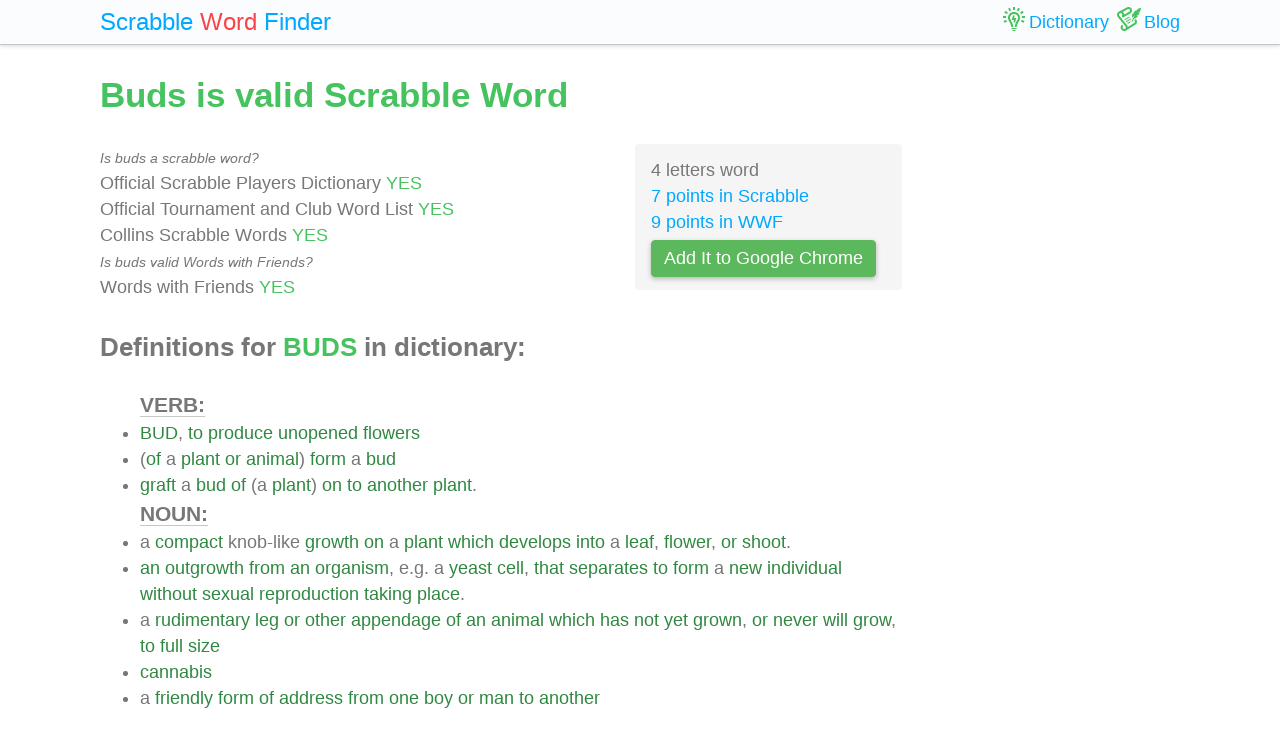

--- FILE ---
content_type: text/html; charset=UTF-8
request_url: https://scrabble-word.com/dictionary/buds
body_size: 5151
content:
<!DOCTYPE html><html dir="ltr" lang="en"><head><meta http-equiv="content-type" content="text/html; charset=utf-8" /><meta name="viewport" content="width=device-width, initial-scale=1"><meta name="theme-color" content="#fbfcfd" /><meta name="description" content="BUD, to produce unopened flowers. (of a plant or animal) form a bud. Graft a bud of (a plant) on to another plant. A compact knob-like growth on a plant whic..." />
<meta name="keywords" content="buds, buds scrabble word, buds scrabble, scrabble word dictionary, scrabble search, scrabble find, scrabble suggestion" /><link rel="canonical" href="https://scrabble-word.com/dictionary/buds"><title>Buds is valid Scrabble Word</title><link rel="icon" type="image/x-icon" href="/favicon.ico"><link rel="dns-prefetch" href="//www.google-analytics.com/"><link rel="dns-prefetch" href="//pagead2.googlesyndication.com/"><link href="https://scrabble-word.com/css/top.css?v2" rel="stylesheet"></head><body><script async src="//pagead2.googlesyndication.com/pagead/js/adsbygoogle.js"></script><script>(adsbygoogle = window.adsbygoogle || []).push({google_ad_client: "ca-pub-1407292178211259",enable_page_level_ads: true});</script><script async src="https://www.googletagmanager.com/gtag/js?id=UA-35796116-43"></script>
<script>
  window.dataLayer = window.dataLayer || [];
  function gtag(){dataLayer.push(arguments);}
  gtag('js', new Date());
  gtag('config', 'UA-35796116-43');
</script><div class="e7m lrwu5 site-header"><div class="e7m container"><div class="e7m row"><div class="e7m col-lg-12"><div class="e7m left-nav"><a class="e7m navbar-brand" href="/"><span style="font-size: x-large;"><span class="e7m logo" style="color: #00a8ff;">Scrabble</span> <span class="e7m logo" style="color: #fa424a;">Word</span> <span class="e7m hidden-md-down">Finder</span></span></a></div><div class="e7m righ-nav"><span class="e7m "></span><a class="e7m nav-link" href="/dictionary"><span class="e7m nav1"></span><span class="e7m hidden-md-down">Dictionary</span></a><a class="e7m nav-link" href="/blog"><span class="e7m nav2"></span><span class="e7m hidden-md-down">Blog</span></a></div></div></div></div></div><div class="e7m container"><div class="e7m row"><div class="e7m col-lg-9"><h1 style="color: #46c35f;">Buds is valid Scrabble Word</h1><div class="e7m row"><div class="e7m col-md-8"><span style="font-size: 0.9rem; font-style: italic;" >Is buds a scrabble word?</span><br>Official Scrabble Players Dictionary <span style="color: #46c35f;">YES</span><br>Official Tournament and Club Word List <span style="color: #46c35f;">YES</span><br>Collins Scrabble Words <span style="color: #46c35f;">YES</span> <br><span style="font-size: 0.9rem; font-style: italic;" >Is buds valid Words with Friends?</span><br>Words with Friends <span style="color: #46c35f;">YES</span> </div><div class="e7m col-md-4 alert" style="background-color: #f5f5f5;">4 letters word<br><a href="/blog/scrabble-score-calculator/buds">7 points in Scrabble</a><br><a href="/blog/words-with-riends-score-calculator/buds">9 points in WWF</a><br><a target="_blank" href="https://chrome.google.com/webstore/detail/scrabble-word-finder/adekfncjnpghbnondocagojgbhamjbjb"><button class="e7m btn btn-success waves-light waves-raised" style="margin-top: 5px;padding: 5px 12px;">Add It to Google Chrome</button></a></div></div><h2>Definitions for <span style="color: #46c35f;">BUDS</span> in dictionary:</h2><ul id="grey"><span style="font-size: 1.2em; font-weight: 600; border-bottom: solid 1px #c7c7c7;">VERB:</span><li><a href="/d/bud">BUD</a>, <a href="/d/to">to</a> <a href="/d/produce">produce</a> <a href="/d/unopened">unopened</a> <a href="/d/flowers">flowers</a></li><li>(<a href="/d/of">of</a> a <a href="/d/plant">plant</a> <a href="/d/or">or</a> <a href="/d/animal">animal</a>) <a href="/d/form">form</a> a <a href="/d/bud">bud</a></li><li><a href="/d/graft">graft</a> a <a href="/d/bud">bud</a> <a href="/d/of">of</a> (a <a href="/d/plant">plant</a>) <a href="/d/on">on</a> <a href="/d/to">to</a> <a href="/d/another">another</a> <a href="/d/plant">plant</a>.</li><span style="font-size: 1.2em; font-weight: 600; border-bottom: solid 1px #c7c7c7;">NOUN:</span><li>a <a href="/d/compact">compact</a> knob-like <a href="/d/growth">growth</a> <a href="/d/on">on</a> a <a href="/d/plant">plant</a> <a href="/d/which">which</a> <a href="/d/develops">develops</a> <a href="/d/into">into</a> a <a href="/d/leaf">leaf</a>, <a href="/d/flower">flower</a>, <a href="/d/or">or</a> <a href="/d/shoot">shoot</a>.</li><li><a href="/d/an">an</a> <a href="/d/outgrowth">outgrowth</a> <a href="/d/from">from</a> <a href="/d/an">an</a> <a href="/d/organism">organism</a>, e.g. a <a href="/d/yeast">yeast</a> <a href="/d/cell">cell</a>, <a href="/d/that">that</a> <a href="/d/separates">separates</a> <a href="/d/to">to</a> <a href="/d/form">form</a> a <a href="/d/new">new</a> <a href="/d/individual">individual</a> <a href="/d/without">without</a> <a href="/d/sexual">sexual</a> <a href="/d/reproduction">reproduction</a> <a href="/d/taking">taking</a> <a href="/d/place">place</a>.</li><li>a <a href="/d/rudimentary">rudimentary</a> <a href="/d/leg">leg</a> <a href="/d/or">or</a> <a href="/d/other">other</a> <a href="/d/appendage">appendage</a> <a href="/d/of">of</a> <a href="/d/an">an</a> <a href="/d/animal">animal</a> <a href="/d/which">which</a> <a href="/d/has">has</a> <a href="/d/not">not</a> <a href="/d/yet">yet</a> <a href="/d/grown">grown</a>, <a href="/d/or">or</a> <a href="/d/never">never</a> <a href="/d/will">will</a> <a href="/d/grow">grow</a>, <a href="/d/to">to</a> <a href="/d/full">full</a> <a href="/d/size">size</a></li><li><a href="/d/cannabis">cannabis</a></li><li>a <a href="/d/friendly">friendly</a> <a href="/d/form">form</a> <a href="/d/of">of</a> <a href="/d/address">address</a> <a href="/d/from">from</a> <a href="/d/one">one</a> <a href="/d/boy">boy</a> <a href="/d/or">or</a> <a href="/d/man">man</a> <a href="/d/to">to</a> <a href="/d/another">another</a></li><span style="font-size: 1.2em; font-weight: 600; border-bottom: solid 1px #c7c7c7;">OTHER DEFINITIONS:</span><li><a href="/d/to">to</a> <a href="/d/put">put</a> <a href="/d/forth">forth</a> <a href="/d/buds">buds</a> (<a href="/d/undeveloped">undeveloped</a> <a href="/d/plant">plant</a> <a href="/d/parts">parts</a>)</li></ul><h2>Words related to <span style="color: #46c35f;">BUDS</span></h2><a href="/d/bud">bud<span class="s">6</span></a> <a href="/d/budded">budded<span class="s">11</span></a> <a href="/d/budding">budding<span class="s">12</span></a> <h2>How to use <span style="color: #46c35f;">BUDS</span> in a sentence</h2><ul class="linkii"><li><a href="/d/with">With</a> <a href="/d/the">the</a> <a href="/d/thought">thought</a> <a href="/d/of">of</a> <a href="/d/that">that</a> <a href="/d/child">child</a> <a href="/d/dead">dead</a> <a href="/d/before">before</a> <a href="/d/seeing">seeing</a> <a href="/d/the">the</a> <a href="/d/light">light</a>, <a href="/d/those">those</a> <a href="/d/frozen">frozen</a> <a href="/d/buds"><span class="r">buds</span></a>, <a href="/d/and">and</a> <a href="/d/feeling">feeling</a> <a href="/d/his">his</a> <a href="/d/eyes">eyes</a> <a href="/d/fill">fill</a> <a href="/d/with">with</a> <a href="/d/tears">tears</a>, <a href="/d/he">he</a> <a href="/d/dressed">dressed</a> <a href="/d/himself">himself</a> <a href="/d/to">to</a> <a href="/d/call">call</a> <a href="/d/upon">upon</a> <a href="/d/the">the</a> <a href="/d/editor">editor</a>.</li><li><a href="/d/when">When</a> <a href="/d/the">the</a> <a href="/d/stronger">stronger</a> <a href="/d/buds"><span class="r">buds</span></a> <a href="/d/are">are</a> <a href="/d/destroyed">destroyed</a>, <a href="/d/some">some</a> <a href="/d/that">that</a> <a href="/d/would">would</a> <a href="/d/else">else</a> <a href="/d/remain">remain</a> <a href="/d/dormant">dormant</a> <a href="/d/develop">develop</a> <a href="/d/in">in</a> <a href="/d/their">their</a> <a href="/d/stead">stead</a>, <a href="/d/incited">incited</a> <a href="/d/by">by</a> <a href="/d/the">the</a> <a href="/d/abundance">abundance</a> <a href="/d/of">of</a> <a href="/d/nourishment">nourishment</a> <a href="/d/which">which</a> <a href="/d/the">the</a> <a href="/d/former">former</a> <a href="/d/would">would</a> <a href="/d/have">have</a> <a href="/d/monopolized">monopolized</a>.</li><li><a href="/d/it">It</a> <a href="/d/was">was</a> <a href="/d/early">early</a> <a href="/d/spring">spring</a>, <a href="/d/and">and</a> <a href="/d/as">as</a> <a href="/d/yet">yet</a> <a href="/d/there">there</a> <a href="/d/were">were</a> <a href="/d/no">no</a> <a href="/d/buds"><span class="r">buds</span></a> <a href="/d/upon">upon</a> <a href="/d/the">the</a> <a href="/d/trees">trees</a>, <a href="/d/no">no</a> <a href="/d/daffodils">daffodils</a> <a href="/d/upon">upon</a> <a href="/d/the">the</a> <a href="/d/lawns">lawns</a>.</li><li><a href="/d/all">All</a> <a href="/d/that">that</a> <a href="/d/troubled">troubled</a> <a href="/d/her">her</a> <a href="/d/was">was</a> <a href="/d/her">her</a> <a href="/d/wish">wish</a> <a href="/d/that">that</a> <a href="/d/she">she</a> <a href="/d/knew">knew</a> <a href="/d/whether">whether</a> <a href="/d/all">all</a> <a href="/d/the">the</a> <a href="/d/roses">roses</a> <a href="/d/were">were</a> <a href="/d/dead">dead</a>, <a href="/d/or">or</a> <a href="/d/if">if</a> <a href="/d/perhaps">perhaps</a> <a href="/d/some">some</a> <a href="/d/of">of</a> <a href="/d/them">them</a> <a href="/d/had">had</a> <a href="/d/lived">lived</a> <a href="/d/and">and</a> <a href="/d/might">might</a> <a href="/d/put">put</a> <a href="/d/out">out</a> <a href="/d/leaves">leaves</a> <a href="/d/and">and</a> <a href="/d/buds"><span class="r">buds</span></a> <a href="/d/as">as</a> <a href="/d/the">the</a> <a href="/d/weather">weather</a> <a href="/d/got">got</a> <a href="/d/warmer">warmer</a>.</li><li><a href="/d/if">If</a> <a href="/d/you">you</a> <a href="/d/watched">watched</a> <a href="/d/long">long</a> <a href="/d/enough">enough</a>, <a href="/d/he">he</a> <a href="/d/declared">declared</a>, <a href="/d/you">you</a> <a href="/d/could">could</a> <a href="/d/see">see</a> <a href="/d/buds"><span class="r">buds</span></a> unsheath <a href="/d/themselves">themselves</a>.</li><li><a href="/d/in">In</a> <a href="/d/the">the</a> <a href="/d/later">later</a> <a href="/d/spring">spring</a>, <a href="/d/the">the</a> <a href="/d/season">season</a> <a href="/d/of">of</a> <a href="/d/the">the</a> <a href="/d/bursting">bursting</a> <a href="/d/flowers">flowers</a> <a href="/d/and">and</a> <a href="/d/the">the</a> <a href="/d/young">young</a> <a href="/d/buds"><span class="r">buds</span></a>, <a href="/d/every">every</a> <a href="/d/woman">woman</a> <a href="/d/likes">likes</a> <a href="/d/to">to</a> <a href="/d/be">be</a> <a href="/d/with">with</a> <a href="/d/her">her</a> <a href="/d/mother">mother</a> <a href="/d/in">in</a> <a href="/d/the">the</a> <a href="/d/country">country</a>.</li><li><a href="/d/when">When</a> <a href="/d/young">young</a> <a href="/d/the">the</a> <a href="/d/buds"><span class="r">buds</span></a> <a href="/d/are">are</a> a <a href="/d/vivid">vivid</a> <a href="/d/red">red</a>, <a href="/d/changing">changing</a> <a href="/d/to">to</a> orange-yellow, <a href="/d/and">and</a> <a href="/d/when">when</a> <a href="/d/fully">fully</a> <a href="/d/expanded">expanded</a> <a href="/d/the">the</a> <a href="/d/flowers">flowers</a> <a href="/d/are">are</a> creamy-white.</li><li><a href="/d/it">It</a> <a href="/d/had">had</a> <a href="/d/some">some</a> <a href="/d/tiny">tiny</a> <a href="/d/buds"><span class="r">buds</span></a> <a href="/d/upon">upon</a> <a href="/d/it">it</a>, <a href="/d/and">and</a> <a href="/d/he">he</a> <a href="/d/hoped">hoped</a> <a href="/d/he">he</a> <a href="/d/might">might</a> <a href="/d/be">be</a> <a href="/d/able">able</a> <a href="/d/to">to</a> <a href="/d/rear">rear</a> <a href="/d/it">it</a>, <a href="/d/as">as</a> <a href="/d/none">none</a> <a href="/d/of">of</a> <a href="/d/this">this</a> <a href="/d/species">species</a> <a href="/d/of">of</a> <a href="/d/willow">willow</a> <a href="/d/was">was</a> <a href="/d/known">known</a> <a href="/d/in">in</a> England.</li><li><a href="/d/after">After</a> <a href="/d/the">the</a> <a href="/d/buds"><span class="r">buds</span></a> <a href="/d/show">show</a> <a href="/d/through">through</a> <a href="/d/the">the</a> <a href="/d/soil">soil</a>, <a href="/d/it">it</a> <a href="/d/is">is</a> <a href="/d/generally">generally</a> <a href="/d/too">too</a> <a href="/d/late">late</a> <a href="/d/for">for</a> <a href="/d/the">the</a> <a href="/d/adoption">adoption</a> <a href="/d/of">of</a> <a href="/d/remedies">remedies</a>.</li><li><a href="/d/at">At</a> <a href="/d/the">the</a> <a href="/d/fall">fall</a> <a href="/d/of">of</a> <a href="/d/the">the</a> <a href="/d/year">year</a> <a href="/d/place">place</a> <a href="/d/them">them</a> <a href="/d/in">in</a> <a href="/d/the">the</a> <a href="/d/conservatory">conservatory</a> <a href="/d/or">or</a> a <a href="/d/cool">cool</a> <a href="/d/greenhouse">greenhouse</a>, <a href="/d/and">and</a> <a href="/d/give">give</a> <a href="/d/assistance">assistance</a> <a href="/d/in">in</a> <a href="/d/the">the</a> <a href="/d/form">form</a> <a href="/d/of">of</a> <a href="/d/weak">weak</a> <a href="/d/liquid">liquid</a> <a href="/d/manure">manure</a> <a href="/d/as">as</a> <a href="/d/soon">soon</a> <a href="/d/as">as</a> <a href="/d/the">the</a> <a href="/d/buds"><span class="r">buds</span></a> <a href="/d/appear">appear</a>.</li><ins class="adsbygoogle" style="display:block; text-align:center;" data-ad-layout="in-article" data-ad-format="fluid" data-ad-client="ca-pub-1407292178211259" data-ad-slot="7546211474"></ins><script>(adsbygoogle = window.adsbygoogle || []).push({});</script><li><a href="/d/when">When</a> <a href="/d/the">the</a> <a href="/d/roots">roots</a> <a href="/d/are">are</a> <a href="/d/formed">formed</a> <a href="/d/the">the</a> <a href="/d/pots">pots</a> <a href="/d/may">may</a> <a href="/d/be">be</a> <a href="/d/removed">removed</a> <a href="/d/to">to</a> a <a href="/d/pit">pit</a> <a href="/d/or">or</a> <a href="/d/frame">frame</a>, <a href="/d/and">and</a> <a href="/d/to">to</a> <a href="/d/the">the</a> <a href="/d/forcing">forcing</a> <a href="/d/temperature">temperature</a> <a href="/d/as">as</a> <a href="/d/the">the</a> <a href="/d/buds"><span class="r">buds</span></a> <a href="/d/show">show</a>.</li><li><a href="/d/separate">Separate</a> <a href="/d/specimens">specimens</a> <a href="/d/of">of</a> <a href="/d/buds"><span class="r">buds</span></a>, <a href="/d/leaves">leaves</a>, <a href="/d/flowers">flowers</a> <a href="/d/and">and</a> <a href="/d/fruit">fruit</a> <a href="/d/taken">taken</a> <a href="/d/at">at</a> <a href="/d/different">different</a> <a href="/d/seasons">seasons</a> <a href="/d/of">of</a> <a href="/d/the">the</a> <a href="/d/year">year</a> <a href="/d/will">will</a> <a href="/d/make">make</a> <a href="/d/the">the</a> <a href="/d/collection">collection</a> <a href="/d/more">more</a> <a href="/d/complete">complete</a>.</li><li><a href="/d/they">They</a> <a href="/d/will">will</a> <a href="/d/soon">soon</a> <a href="/d/be">be</a> <a href="/d/covered">covered</a> <a href="/d/with">with</a> <a href="/d/green">green</a> <a href="/d/shoots">shoots</a>, <a href="/d/which">which</a> <a href="/d/should">should</a> <a href="/d/be">be</a> <a href="/d/used">used</a> <a href="/d/as">as</a> <a href="/d/greens">greens</a> <a href="/d/before">before</a> <a href="/d/the">the</a> <a href="/d/blossom">blossom</a> <a href="/d/buds"><span class="r">buds</span></a> <a href="/d/show">show</a> <a href="/d/themselves">themselves</a>, <a href="/d/as">as</a> <a href="/d/they">they</a> <a href="/d/then">then</a> <a href="/d/become">become</a> <a href="/d/too">too</a> <a href="/d/strong">strong</a> <a href="/d/to">to</a> <a href="/d/be">be</a> <a href="/d/agreeable">agreeable</a>.</li><li><a href="/d/the">The</a> <a href="/d/buds"><span class="r">buds</span></a> <a href="/d/are">are</a> <a href="/d/the">the</a> <a href="/d/size">size</a> <a href="/d/of">of</a> <a href="/d/rice">rice</a> <a href="/d/grains">grains</a>, <a href="/d/and">and</a> <a href="/d/the">the</a> <a href="/d/flowers">flowers</a> <a href="/d/are">are</a> <a href="/d/not">not</a> <a href="/d/more">more</a> <a href="/d/than">than</a> <a href="/d/half">half</a> <a href="/d/an">an</a> <a href="/d/inch">inch</a> <a href="/d/across">across</a> <a href="/d/when">when</a> <a href="/d/the">the</a> <a href="/d/petals">petals</a> <a href="/d/are">are</a> <a href="/d/fully">fully</a> <a href="/d/out">out</a>.</li><li><a href="/d/but">But</a> <a href="/d/if">if</a> <a href="/d/new">new</a> <a href="/d/trees">trees</a> <a href="/d/are">are</a> <a href="/d/propagated">propagated</a> <a href="/d/from">from</a> <a href="/d/these">these</a> <a href="/d/buds"><span class="r">buds</span></a>, <a href="/d/they">they</a> <a href="/d/will">will</a> <a href="/d/exhibit">exhibit</a> <a href="/d/not">not</a> <a href="/d/the">the</a> <a href="/d/slightest">slightest</a> <a href="/d/diversity">diversity</a> <a href="/d/in">in</a> <a href="/d/character">character</a> <a href="/d/from">from</a> <a href="/d/that">that</a> <a href="/d/of">of</a> <a href="/d/the">the</a> <a href="/d/parent">parent</a> <a href="/d/stock">stock</a>.</li><li><a href="/d/they">They</a> <a href="/d/awoke">awoke</a>, <a href="/d/and">and</a> <a href="/d/they">they</a> <a href="/d/sent">sent</a> <a href="/d/up">up</a> <a href="/d/leaves">leaves</a> <a href="/d/and">and</a> <a href="/d/buds"><span class="r">buds</span></a> <a href="/d/through">through</a> <a href="/d/the">the</a> <a href="/d/earth">earth</a>, <a href="/d/and">and</a> <a href="/d/the">the</a> <a href="/d/buds"><span class="r">buds</span></a> <a href="/d/blossomed">blossomed</a>.</li><li><a href="/d/it">It</a> <a href="/d/shall">shall</a> <a href="/d/put">put</a> <a href="/d/forth">forth</a> <a href="/d/its">its</a> <a href="/d/buds"><span class="r">buds</span></a>, <a href="/d/shall">shall</a> <a href="/d/reveal">reveal</a>, <a href="/d/in">in</a> <a href="/d/mighty">mighty</a> <a href="/d/institutions">institutions</a>, <a href="/d/its">its</a> <a href="/d/leaves">leaves</a> <a href="/d/and">and</a> <a href="/d/blossoms">blossoms</a>.</li><li><a href="/d/think">Think</a> <a href="/d/of">of</a> <a href="/d/all">all</a> <a href="/d/men">men</a> <a href="/d/as">as</a> <a href="/d/being">being</a> <a href="/d/flowers">flowers</a>, <a href="/d/leaves">leaves</a> <a href="/d/or">or</a> <a href="/d/buds"><span class="r">buds</span></a> <a href="/d/of">of</a> <a href="/d/this">this</a> <a href="/d/tree">tree</a>, <a href="/d/and">and</a> <a href="/d/try">try</a> <a href="/d/to">to</a> <a href="/d/help">help</a> <a href="/d/each">each</a> <a href="/d/and">and</a> <a href="/d/all">all</a> <a href="/d/to">to</a> <a href="/d/realize">realize</a> <a href="/d/and">and</a> <a href="/d/enjoy">enjoy</a> Godâ€™s <a href="/d/blessings">blessings</a>.</li><li><a href="/d/this">This</a> <a href="/d/was">was</a> <a href="/d/an">an</a> apple-tree <a href="/d/that">that</a> <a href="/d/had">had</a> <a href="/d/the">the</a> <a href="/d/magic">magic</a> <a href="/d/property">property</a> <a href="/d/of">of</a> <a href="/d/bearing">bearing</a> <a href="/d/buds"><span class="r">buds</span></a>, <a href="/d/blossoms">blossoms</a>, <a href="/d/and">and</a> <a href="/d/golden">golden</a> <a href="/d/fruit">fruit</a> <a href="/d/every">every</a> twenty-four <a href="/d/hours">hours</a>.</li><li><a href="/d/then">Then</a> <a href="/d/they">they</a> <a href="/d/were">were</a>, <a href="/d/glad">glad</a>, <a href="/d/and">and</a> <a href="/d/ruth">Ruth</a> <a href="/d/was">was</a> <a href="/d/happy">happy</a>, <a href="/d/too">too</a>, <a href="/d/because">because</a> <a href="/d/her">her</a> <a href="/d/buds"><span class="r">buds</span></a> <a href="/d/had">had</a> <a href="/d/blossomed">blossomed</a>.</li><li><a href="/d/there">There</a> <a href="/d/is">is</a> <a href="/d/no">no</a> <a href="/d/long">long</a> <a href="/d/wet">wet</a>, <a href="/d/lingering">lingering</a> <a href="/d/spring">spring</a>, <a href="/d/no">no</a> <a href="/d/gradual">gradual</a> <a href="/d/unfolding">unfolding</a> <a href="/d/of">of</a> <a href="/d/buds"><span class="r">buds</span></a> <a href="/d/and">and</a> <a href="/d/leaves">leaves</a> <a href="/d/one">one</a> <a href="/d/by">by</a> <a href="/d/one">one</a> <a href="/d/as">as</a> <a href="/d/with">with</a> <a href="/d/us">us</a>.</li><li><a href="/d/the">The</a> <a href="/d/buds"><span class="r">buds</span></a> <a href="/d/are">are</a> <a href="/d/made">made</a> <a href="/d/like">like</a> <a href="/d/the">the</a> <a href="/d/petals">petals</a>, <a href="/d/but">but</a> <a href="/d/with">with</a> 3 <a href="/d/stitches">stitches</a> <a href="/d/of">of</a> <a href="/d/white">white</a> <a href="/d/silk">silk</a> <a href="/d/at">at</a> <a href="/d/the">the</a> <a href="/d/point">point</a> <a href="/d/instead">instead</a> <a href="/d/of">of</a> 1.</li><li><a href="/d/in">In</a> <a href="/d/every">every</a> <a href="/d/age">age</a> <a href="/d/the">the</a> <a href="/d/church">Church</a> <a href="/d/has">has</a>, <a href="/d/with">with</a> <a href="/d/her">her</a> <a href="/d/roots">roots</a> <a href="/d/in">in</a> <a href="/d/the">the</a> <a href="/d/past">past</a>, <a href="/d/some">some</a> <a href="/d/buds"><span class="r">buds</span></a> <a href="/d/and">and</a> <a href="/d/blossoms">blossoms</a> <a href="/d/in">in</a> <a href="/d/the">the</a> <a href="/d/present">present</a> <a href="/d/and">and</a> <a href="/d/some">some</a> <a href="/d/fruit">fruit</a> <a href="/d/coming">coming</a> <a href="/d/on">on</a> <a href="/d/for">for</a> <a href="/d/the">the</a> <a href="/d/future">future</a>.</li><li><a href="/d/the">The</a> <a href="/d/buds"><span class="r">buds</span></a> <a href="/d/appear">appear</a> <a href="/d/in">in</a> <a href="/d/much">much</a> <a href="/d/larger">larger</a> <a href="/d/numbers">numbers</a> <a href="/d/than">than</a> <a href="/d/the">the</a> <a href="/d/soil">soil</a> <a href="/d/could">could</a> <a href="/d/support">support</a> <a href="/d/if">if</a> <a href="/d/they">they</a> <a href="/d/were">were</a> <a href="/d/allowed">allowed</a> <a href="/d/to">to</a> <a href="/d/grow">grow</a>.</li></ul><div class="alert alert-success" style="margin-top: 1rem;">Find what other words can be done using letters: <b>"buds"</b> <br> <a class="d" href="https://scrabble-word.com/finder/buds">https://scrabble-word.com/finder/buds</a></div></div><div class="e7m col-lg-3"><div class="e7m s10pm"><ins class="adsbygoogle" style="display:block" data-ad-client="ca-pub-1407292178211259" data-ad-slot="2704278837" data-ad-format="auto"></ins><script>(adsbygoogle = window.adsbygoogle || []).push({});</script></div></div></div></div><div class="e7m container">
<div class="e7m row">
<div class="e7m col-lg-12" style="color:#c9c9c9;border-top: solid 1px #c7c7c7;">

SCRABBLE® is a registered trademark. We do not cooperate with the owners of this trademark. All trademark rights are owned by their owners and are not relevant to the web site "scrabble-word.com". This site is intended for entertainment and training. We try to make a useful tool for all fans of SCRABBLE. "Scrabble Word" is the best method to improve your skills in the game.

</div>
</div>
</div>


<link href="https://scrabble-word.com/css/last.css" rel="stylesheet">
</body>
</html>

--- FILE ---
content_type: text/html; charset=utf-8
request_url: https://www.google.com/recaptcha/api2/aframe
body_size: 268
content:
<!DOCTYPE HTML><html><head><meta http-equiv="content-type" content="text/html; charset=UTF-8"></head><body><script nonce="AgbamUUZGAetjqMN8RzgKw">/** Anti-fraud and anti-abuse applications only. See google.com/recaptcha */ try{var clients={'sodar':'https://pagead2.googlesyndication.com/pagead/sodar?'};window.addEventListener("message",function(a){try{if(a.source===window.parent){var b=JSON.parse(a.data);var c=clients[b['id']];if(c){var d=document.createElement('img');d.src=c+b['params']+'&rc='+(localStorage.getItem("rc::a")?sessionStorage.getItem("rc::b"):"");window.document.body.appendChild(d);sessionStorage.setItem("rc::e",parseInt(sessionStorage.getItem("rc::e")||0)+1);localStorage.setItem("rc::h",'1768803704847');}}}catch(b){}});window.parent.postMessage("_grecaptcha_ready", "*");}catch(b){}</script></body></html>